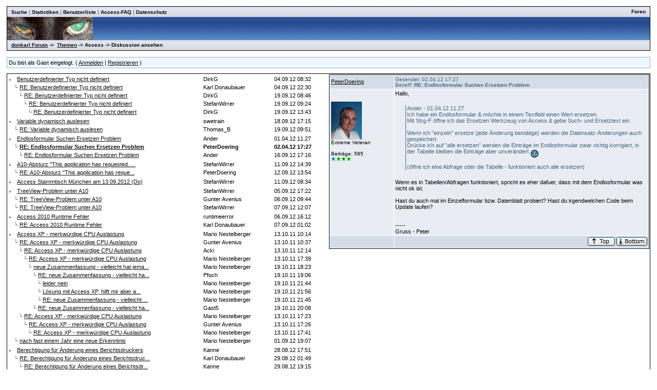

--- FILE ---
content_type: text/html
request_url: http://donkarl.com/forum/forums/thread-view.asp?tid=742&mid=1986
body_size: 5632
content:
<!DOCTYPE html PUBLIC "-//W3C//DTD HTML 4.01 Transitional//EN">
<html><head>
<meta http-equiv="content-type" content="text-html; charset=utf-8">
<title>Diskussion - Endlosformular Suchen Ersetzen Problem</title>
<script type='text/javascript'>function updateCookie() {
  sThreadViewMode = document.container.DisplayType.options[document.container.DisplayType.selectedIndex].value;
  document.cookie = "ThreadViewMode=" + sThreadViewMode + "; path=/;";
  NewURL = document.location.pathname + "?tid=742&DisplayType=" + sThreadViewMode + "&setCookie=1";
  window.location = NewURL;
}</script>

<link rel='stylesheet' href='/forum/templates/donkarl1/template.css' type='text/css'>

<style type='text/css'>.messagecellheader{background-image:url('/forum/templates/donkarl1/images/common/messagecellheader-background.gif');background-repeat:repeat-x; background-position:top; height:24px;}
.messagecellfooter{background-image:url('/forum/templates/donkarl1/images/common/messagecellfooter-background.gif'); background-position: bottom; background-repeat:repeat-all; height:5px;}
.messagecellheader2{background-image:url('/forum/templates/donkarl1/images/common/messagecellheader2-background.gif'); background-position: top; background-repeat:repeat-x; height:20px;}
.messagecellheader3{background-image:url('/forum/templates/donkarl1/images/common/messagecellheader3-background.gif'); background-position: top; background-repeat:repeat-x; height:20px;}
.bbstextbox{background-position: left top; background-image:url('/forum/templates/donkarl1/images/common/cell-background.gif'); background-repeat:no-repeat; background-attachment:fixed;}
.bbseditbox{background-position: left top; background-image:url('/forum/templates/donkarl1/images/common/cell-background.gif'); background-repeat:no-repeat; background-attachment:fixed;}
.navbar{ border:1px groove #000000; background-color: #333399;FONT-SIZE: 13px;FONT-WEIGHT: bold; color:#FFFFFF; padding-left:4px; padding-right:4px; padding-top:1px; padding-bottom:1px;background-image:url('/forum/templates/donkarl1/images/common/navbar-background.gif'); background-repeat:repeat-x;}
.logoright{background-image:url('/forum/templates/donkarl1/images/common/logo-right.gif');background-repeat:repeat-x; background-position:top; height:40px;}
</style>
<script type='text/javascript'>
<!--
function formSubmit(submitted)
{
 if(submitted=="1")
 {
  msgform.Submit.disabled=true;
 }
}
//-->
</script></head><body>
<br/><table class='bbstable' align='center' border='0' cellspacing='0' cellpadding='0' width='98%'>
<tr><td class='messagecellheader3'><table width='100%' border='0' cellspacing='0' cellpadding='0'><tr><td><a class='headerbarlink' href='/forum/search/query.asp?collapsethreads=1'>Suche</a>
 | <a class='headerbarlink' href='/forum/statistics/post-stats.asp'>Statistiken</a>
 | <a class='headerbarlink' href='/forum/statistics/user-listing.asp'>Benutzerliste</a>
 | <a class='headerbarlink' target='_blank' href='http://www.donkarl.com'>Access-FAQ</a>
 | <a class='headerbarlink' target='_blank' href='http://www.donkarl.com/dataprot_de.htm'>Datenschutz</a>
</td><td align='right'><a class='headerbarlink' href='/forum/category-view.asp'>Foren</a>
</td></tr></table></td></tr><tr><td class='logoright'><a class='homelink' href='http://www.donkarl.com'><img align='middle' src='/forum/templates/donkarl1/images/common/logo.gif' alt='donkarl Forum' border='0'></a></td></tr>
<tr><td><table width='100%' cellspacing='0' cellpadding='0'><tr><td class='messagecellheader3'><a href='/forum/category-view.asp'>donkarl Forum</a> -> &nbsp;<a href='/forum/category-view.asp?showall=true'>Themen</a> -> Access -> Diskussion ansehen</td><td class='messagecellheader3' align='right'></td></tr></table></td></tr>
</table><br/><table class='headercontrolboxborder' align='center' border='0' cellspacing='0' cellpadding='0' width='98%'>
<tr><td class='headercontrolbox'>Du bist als Gast eingelogt. ( <a href='/forum/logon.asp'>Anmelden</a> |  <a href='/forum/register.asp'>Registrieren</a> )</td></tr></table>
<table align='center' width='98%'><tr><td></td><td class='smalltext' align='right' valign='bottom'></td></tr><tr><td nowrap align='left' valign='bottom'></td></tr></table><table class='bbstable' cellspacing='0' align='center' width='98%'><tr><td width='50%' valign='top'><div style='height:580px;overflow:auto;'><table width='100%'><tr><td width='61%'><li><a class='threadlink' href='thread-view.asp?tid=841&mid=2279#M2279'>Benutzerdefinierter Typ nicht definiert</a> </td><td width='22%'><font color='#000000'>DirkG</font></td><td width='17%'><font color='#000000'>04.09.12  08:32</font>
</td></tr><tr><td width='61%'>&nbsp;&nbsp;&nbsp;&#9492; <a class='threadlink' href='thread-view.asp?tid=841&mid=2280#M2280'>RE: Benutzerdefinierter Typ nicht definiert</a> </td><td width='22%'><font color='#000000'>Karl Donaubauer</font></td><td width='17%'><font color='#000000'>04.09.12  22:30</font>
</td></tr><tr><td width='61%'>&nbsp;&nbsp;&nbsp;&nbsp;&nbsp;&nbsp;&#9492; <a class='threadlink' href='thread-view.asp?tid=841&mid=2292#M2292'>RE: Benutzerdefinierter Typ nicht definiert</a> </td><td width='22%'><font color='#000000'>DirkG</font></td><td width='17%'><font color='#000000'>19.09.12  08:46</font>
</td></tr><tr><td width='61%'>&nbsp;&nbsp;&nbsp;&nbsp;&nbsp;&nbsp;&nbsp;&nbsp;&nbsp;&#9492; <a class='threadlink' href='thread-view.asp?tid=841&mid=2293#M2293'>RE: Benutzerdefinierter Typ nicht definiert</a> </td><td width='22%'><font color='#000000'>StefanWirrer</font></td><td width='17%'><font color='#000000'>19.09.12  09:24</font>
</td></tr><tr><td width='61%'>&nbsp;&nbsp;&nbsp;&nbsp;&nbsp;&nbsp;&nbsp;&nbsp;&nbsp;&nbsp;&nbsp;&nbsp;&#9492; <a class='threadlink' href='thread-view.asp?tid=841&mid=2296#M2296'>RE: Benutzerdefinierter Typ nicht definiert</a> </td><td width='22%'><font color='#000000'>DirkG</font></td><td width='17%'><font color='#000000'>19.09.12  13:43</font>
</td></tr></table><table width='100%'><tr><td width='61%'><li><a class='threadlink' href='thread-view.asp?tid=847&mid=2291#M2291'>Variable dynamisch auslesen</a> </td><td width='22%'><font color='#000000'>swetrain</font></td><td width='17%'><font color='#000000'>18.09.12  17:15</font>
</td></tr><tr><td width='61%'>&nbsp;&nbsp;&nbsp;&#9492; <a class='threadlink' href='thread-view.asp?tid=847&mid=2294#M2294'>RE: Variable dynamisch auslesen</a> </td><td width='22%'><font color='#000000'>Thomas_B</font></td><td width='17%'><font color='#000000'>19.09.12  09:51</font>
</td></tr></table><table width='100%'><tr><td width='61%'><li><a class='threadlink' href='thread-view.asp?tid=742&mid=1985#M1985'>Endlosformular Suchen Ersetzen Problem</a> </td><td width='22%'><font color='#000000'>Ander</font></td><td width='17%'><font color='#000000'>01.04.12  11:27</font>
</td></tr><tr><td width='61%'>&nbsp;&nbsp;&nbsp;&#9492; <a class='threadlink' href='thread-view.asp?tid=742&mid=1986#M1986'><b>RE: Endlosformular Suchen Ersetzen Problem</b></a> </td><td width='22%'><b><font color='#000000'>PeterDoering</font></b></td><td width='17%'><b><font color='#000000'>02.04.12  17:27</font></b>
</td></tr><tr><td width='61%'>&nbsp;&nbsp;&nbsp;&nbsp;&nbsp;&nbsp;&#9492; <a class='threadlink' href='thread-view.asp?tid=742&mid=2289#M2289'>RE: Endlosformular Suchen Ersetzen Problem</a> </td><td width='22%'><font color='#000000'>Ander</font></td><td width='17%'><font color='#000000'>16.09.12  17:16</font>
</td></tr></table><table width='100%'><tr><td width='61%'><li><a class='threadlink' href='thread-view.asp?tid=845&mid=2287#M2287'>A10-Absturz &quot;This application has requested.....</a> </td><td width='22%'><font color='#000000'>StefanWirrer</font></td><td width='17%'><font color='#000000'>11.09.12  14:39</font>
</td></tr><tr><td width='61%'>&nbsp;&nbsp;&nbsp;&#9492; <a class='threadlink' href='thread-view.asp?tid=845&mid=2288#M2288'>RE: A10-Absturz &quot;This application has reque...</a> </td><td width='22%'><font color='#000000'>PeterDoering</font></td><td width='17%'><font color='#000000'>12.09.12  13:54</font>
</td></tr></table><table width='100%'><tr><td width='61%'><li><a class='threadlink' href='thread-view.asp?tid=844&mid=2286#M2286'>Access Stammtisch München am 13.09.2012 (Do)</a> </td><td width='22%'><font color='#000000'>StefanWirrer</font></td><td width='17%'><font color='#000000'>11.09.12  08:34</font>
</td></tr></table><table width='100%'><tr><td width='61%'><li><a class='threadlink' href='thread-view.asp?tid=842&mid=2281#M2281'>TreeView-Problem unter A10</a> </td><td width='22%'><font color='#000000'>StefanWirrer</font></td><td width='17%'><font color='#000000'>05.09.12  17:22</font>
</td></tr><tr><td width='61%'>&nbsp;&nbsp;&nbsp;&#9492; <a class='threadlink' href='thread-view.asp?tid=842&mid=2282#M2282'>RE: TreeView-Problem unter A10</a> </td><td width='22%'><font color='#000000'>Gunter Avenius</font></td><td width='17%'><font color='#000000'>06.09.12  09:44</font>
</td></tr><tr><td width='61%'>&nbsp;&nbsp;&nbsp;&#9492; <a class='threadlink' href='thread-view.asp?tid=842&mid=2285#M2285'>RE: TreeView-Problem unter A10</a> </td><td width='22%'><font color='#000000'>StefanWirrer</font></td><td width='17%'><font color='#000000'>07.09.12  12:07</font>
</td></tr></table><table width='100%'><tr><td width='61%'><li><a class='threadlink' href='thread-view.asp?tid=843&mid=2283#M2283'>Access 2010 Runtime Fehler</a> </td><td width='22%'><font color='#000000'>runtimeerror</font></td><td width='17%'><font color='#000000'>06.09.12  16:12</font>
</td></tr><tr><td width='61%'>&nbsp;&nbsp;&nbsp;&#9492; <a class='threadlink' href='thread-view.asp?tid=843&mid=2284#M2284'>RE: Access 2010 Runtime Fehler</a> </td><td width='22%'><font color='#000000'>Karl Donaubauer</font></td><td width='17%'><font color='#000000'>07.09.12  01:02</font>
</td></tr></table><table width='100%'><tr><td width='61%'><li><a class='threadlink' href='thread-view.asp?tid=335&mid=912#M912'>Access XP - merkwürdige CPU Auslastung</a> </td><td width='22%'><font color='#000000'>Mario Nestelberger</font></td><td width='17%'><font color='#000000'>13.10.11  10:14</font>
</td></tr><tr><td width='61%'>&nbsp;&nbsp;&nbsp;&#9492; <a class='threadlink' href='thread-view.asp?tid=335&mid=913#M913'>RE: Access XP - merkwürdige CPU Auslastung</a> </td><td width='22%'><font color='#000000'>Gunter Avenius</font></td><td width='17%'><font color='#000000'>13.10.11  10:37</font>
</td></tr><tr><td width='61%'>&nbsp;&nbsp;&nbsp;&nbsp;&nbsp;&nbsp;&#9492; <a class='threadlink' href='thread-view.asp?tid=335&mid=915#M915'>RE: Access XP - merkwürdige CPU Auslastung</a> </td><td width='22%'><font color='#000000'>Acki</font></td><td width='17%'><font color='#000000'>13.10.11  12:14</font>
</td></tr><tr><td width='61%'>&nbsp;&nbsp;&nbsp;&nbsp;&nbsp;&nbsp;&nbsp;&nbsp;&nbsp;&#9492; <a class='threadlink' href='thread-view.asp?tid=335&mid=920#M920'>RE: Access XP - merkwürdige CPU Auslastung</a> </td><td width='22%'><font color='#000000'>Mario Nestelberger</font></td><td width='17%'><font color='#000000'>13.10.11  17:39</font>
</td></tr><tr><td width='61%'>&nbsp;&nbsp;&nbsp;&nbsp;&nbsp;&nbsp;&nbsp;&nbsp;&nbsp;&nbsp;&nbsp;&nbsp;&#9492; <a class='threadlink' href='thread-view.asp?tid=335&mid=970#M970'>neue Zusammenfassung - vielleicht hat jema...</a> </td><td width='22%'><font color='#000000'>Mario Nestelberger</font></td><td width='17%'><font color='#000000'>19.10.11  18:23</font>
</td></tr><tr><td width='61%'>&nbsp;&nbsp;&nbsp;&nbsp;&nbsp;&nbsp;&nbsp;&nbsp;&nbsp;&nbsp;&nbsp;&nbsp;&nbsp;&nbsp;&nbsp;&#9492; <a class='threadlink' href='thread-view.asp?tid=335&mid=971#M971'>RE: neue Zusammenfassung - vielleicht ha...</a> </td><td width='22%'><font color='#000000'>Pfoch</font></td><td width='17%'><font color='#000000'>19.10.11  19:06</font>
</td></tr><tr><td width='61%'>&nbsp;&nbsp;&nbsp;&nbsp;&nbsp;&nbsp;&nbsp;&nbsp;&nbsp;&nbsp;&nbsp;&nbsp;&nbsp;&nbsp;&nbsp;&nbsp;&nbsp;&nbsp;&#9492; <a class='threadlink' href='thread-view.asp?tid=335&mid=975#M975'>leider nein</a> </td><td width='22%'><font color='#000000'>Mario Nestelberger</font></td><td width='17%'><font color='#000000'>19.10.11  21:44</font>
</td></tr><tr><td width='61%'>&nbsp;&nbsp;&nbsp;&nbsp;&nbsp;&nbsp;&nbsp;&nbsp;&nbsp;&nbsp;&nbsp;&nbsp;&nbsp;&nbsp;&nbsp;&nbsp;&nbsp;&nbsp;&#9492; <a class='threadlink' href='thread-view.asp?tid=335&mid=979#M979'>Lösung mit Access XP, hilft mir aber a...</a> </td><td width='22%'><font color='#000000'>Mario Nestelberger</font></td><td width='17%'><font color='#000000'>19.10.11  21:56</font>
</td></tr><tr><td width='61%'>&nbsp;&nbsp;&nbsp;&nbsp;&nbsp;&nbsp;&nbsp;&nbsp;&nbsp;&nbsp;&nbsp;&nbsp;&nbsp;&nbsp;&nbsp;&nbsp;&nbsp;&nbsp;&#9492; <a class='threadlink' href='thread-view.asp?tid=335&mid=976#M976'>RE: neue Zusammenfassung - vielleicht ...</a> </td><td width='22%'><font color='#000000'>Mario Nestelberger</font></td><td width='17%'><font color='#000000'>19.10.11  21:45</font>
</td></tr><tr><td width='61%'>&nbsp;&nbsp;&nbsp;&nbsp;&nbsp;&nbsp;&nbsp;&nbsp;&nbsp;&nbsp;&nbsp;&nbsp;&nbsp;&nbsp;&nbsp;&#9492; <a class='threadlink' href='thread-view.asp?tid=335&mid=973#M973'>RE: neue Zusammenfassung - vielleicht ha...</a> </td><td width='22%'><font color='#000000'>Gast5</font></td><td width='17%'><font color='#000000'>19.10.11  20:08</font>
</td></tr><tr><td width='61%'>&nbsp;&nbsp;&nbsp;&nbsp;&nbsp;&nbsp;&#9492; <a class='threadlink' href='thread-view.asp?tid=335&mid=918#M918'>RE: Access XP - merkwürdige CPU Auslastung</a> </td><td width='22%'><font color='#000000'>Mario Nestelberger</font></td><td width='17%'><font color='#000000'>13.10.11  17:23</font>
</td></tr><tr><td width='61%'>&nbsp;&nbsp;&nbsp;&nbsp;&nbsp;&nbsp;&nbsp;&nbsp;&nbsp;&#9492; <a class='threadlink' href='thread-view.asp?tid=335&mid=919#M919'>RE: Access XP - merkwürdige CPU Auslastung</a> </td><td width='22%'><font color='#000000'>Gunter Avenius</font></td><td width='17%'><font color='#000000'>13.10.11  17:26</font>
</td></tr><tr><td width='61%'>&nbsp;&nbsp;&nbsp;&nbsp;&nbsp;&nbsp;&nbsp;&nbsp;&nbsp;&nbsp;&nbsp;&nbsp;&#9492; <a class='threadlink' href='thread-view.asp?tid=335&mid=921#M921'>RE: Access XP - merkwürdige CPU Auslastung</a> </td><td width='22%'><font color='#000000'>Mario Nestelberger</font></td><td width='17%'><font color='#000000'>13.10.11  17:41</font>
</td></tr><tr><td width='61%'>&nbsp;&nbsp;&nbsp;&#9492; <a class='threadlink' href='thread-view.asp?tid=335&mid=2277#M2277'>nach fast einem Jahr eine neue Erkenntnis</a> </td><td width='22%'><font color='#000000'>Mario Nestelberger</font></td><td width='17%'><font color='#000000'>01.09.12  19:07</font>
</td></tr></table><table width='100%'><tr><td width='61%'><li><a class='threadlink' href='thread-view.asp?tid=838&mid=2270#M2270'>Berechtigung für Änderung eines Berichtsdruckers</a> </td><td width='22%'><font color='#000000'>Kanne</font></td><td width='17%'><font color='#000000'>28.08.12  17:51</font>
</td></tr><tr><td width='61%'>&nbsp;&nbsp;&nbsp;&#9492; <a class='threadlink' href='thread-view.asp?tid=838&mid=2273#M2273'>RE: Berechtigung für Änderung eines Berichtsdruc...</a> </td><td width='22%'><font color='#000000'>Karl Donaubauer</font></td><td width='17%'><font color='#000000'>29.08.12  01:49</font>
</td></tr><tr><td width='61%'>&nbsp;&nbsp;&nbsp;&nbsp;&nbsp;&nbsp;&#9492; <a class='threadlink' href='thread-view.asp?tid=838&mid=2275#M2275'>RE: Berechtigung für Änderung eines Berichtsdr...</a> </td><td width='22%'><font color='#000000'>Kanne</font></td><td width='17%'><font color='#000000'>29.08.12  19:15</font>
</td></tr><tr><td width='61%'>&nbsp;&nbsp;&nbsp;&nbsp;&nbsp;&nbsp;&nbsp;&nbsp;&nbsp;&#9492; <a class='threadlink' href='thread-view.asp?tid=838&mid=2276#M2276'>RE: Berechtigung für Änderung eines Berichts...</a> </td><td width='22%'><font color='#000000'>Karl Donaubauer</font></td><td width='17%'><font color='#000000'>29.08.12  22:56</font>
</td></tr></table><table width='100%'><tr><td width='61%'><li><a class='threadlink' href='thread-view.asp?tid=829&mid=2249#M2249'>Probleme nach MS-Update vom 15.08.2012: Treeview-C...</a> </td><td width='22%'><font color='#000000'>Q-Treiber</font></td><td width='17%'><font color='#000000'>16.08.12  10:21</font>
</td></tr><tr><td width='61%'>&nbsp;&nbsp;&nbsp;&#9492; <a class='threadlink' href='thread-view.asp?tid=829&mid=2250#M2250'>RE: Probleme nach MS-Update vom 15.08.2012: Tree...</a> </td><td width='22%'><font color='#000000'>Q-Treiber</font></td><td width='17%'><font color='#000000'>16.08.12  13:18</font>
</td></tr><tr><td width='61%'>&nbsp;&nbsp;&nbsp;&nbsp;&nbsp;&nbsp;&#9492; <a class='threadlink' href='thread-view.asp?tid=829&mid=2251#M2251'>RE: Probleme nach MS-Update vom 15.08.2012: Tr...</a> </td><td width='22%'><font color='#000000'>Karl Donaubauer</font></td><td width='17%'><font color='#000000'>16.08.12  20:48</font>
</td></tr><tr><td width='61%'>&nbsp;&nbsp;&nbsp;&nbsp;&nbsp;&nbsp;&nbsp;&nbsp;&nbsp;&#9492; <a class='threadlink' href='thread-view.asp?tid=829&mid=2252#M2252'>RE: Probleme nach MS-Update vom 15.08.2012: ...</a> </td><td width='22%'><font color='#000000'>Q-Treiber</font></td><td width='17%'><font color='#000000'>17.08.12  11:28</font>
</td></tr><tr><td width='61%'>&nbsp;&nbsp;&nbsp;&nbsp;&nbsp;&nbsp;&nbsp;&nbsp;&nbsp;&nbsp;&nbsp;&nbsp;&#9492; <a class='threadlink' href='thread-view.asp?tid=829&mid=2253#M2253'>RE: Probleme nach MS-Update vom 15.08.2012...</a> </td><td width='22%'><font color='#000000'>StefanWirrer</font></td><td width='17%'><font color='#000000'>17.08.12  14:26</font>
</td></tr><tr><td width='61%'>&nbsp;&nbsp;&nbsp;&#9492; <a class='threadlink' href='thread-view.asp?tid=829&mid=2274#M2274'>RE: Probleme nach MS-Update vom 15.08.2012: Tree...</a> </td><td width='22%'><font color='#000000'>wilo</font></td><td width='17%'><font color='#000000'>29.08.12  11:50</font>
</td></tr></table><table width='100%'><tr><td width='61%'><li><a class='threadlink' href='thread-view.asp?tid=837&mid=2269#M2269'>&quot;You can&#39;t assign a value to this object&...</a> </td><td width='22%'><font color='#000000'>wovoss</font></td><td width='17%'><font color='#000000'>28.08.12  11:13</font>
</td></tr><tr><td width='61%'>&nbsp;&nbsp;&nbsp;&#9492; <a class='threadlink' href='thread-view.asp?tid=837&mid=2272#M2272'>RE: &quot;You can&#39;t assign a value to this o...</a> </td><td width='22%'><font color='#000000'>PeterDoering</font></td><td width='17%'><font color='#000000'>28.08.12  23:52</font>
</td></tr></table><table width='100%'><tr><td width='61%'><li><a class='threadlink' href='thread-view.asp?tid=839&mid=2271#M2271'>Info: Access-Stammtisch Rhein-Main</a> </td><td width='22%'><font color='#000000'>Martin Asal</font></td><td width='17%'><font color='#000000'>28.08.12  21:36</font>
</td></tr></table><table width='100%'><tr><td width='61%'><li><a class='threadlink' href='thread-view.asp?tid=834&mid=2265#M2265'>Probleme mit Datensätzen</a> </td><td width='22%'><font color='#000000'>mafranke</font></td><td width='17%'><font color='#000000'>25.08.12  10:09</font>
</td></tr><tr><td width='61%'>&nbsp;&nbsp;&nbsp;&#9492; <a class='threadlink' href='thread-view.asp?tid=834&mid=2266#M2266'>RE: Probleme mit Datensätzen</a> </td><td width='22%'><font color='#000000'>Karl Donaubauer</font></td><td width='17%'><font color='#000000'>25.08.12  17:06</font>
</td></tr></table><table width='100%'><tr><td width='61%'><li><a class='threadlink' href='thread-view.asp?tid=832&mid=2260#M2260'>Steuerelemente in Berichten</a> </td><td width='22%'><font color='#000000'>nwa</font></td><td width='17%'><font color='#000000'>22.08.12  17:28</font>
</td></tr><tr><td width='61%'>&nbsp;&nbsp;&nbsp;&#9492; <a class='threadlink' href='thread-view.asp?tid=832&mid=2261#M2261'>RE: Steuerelemente in Berichten</a> </td><td width='22%'><font color='#000000'>Karl Donaubauer</font></td><td width='17%'><font color='#000000'>22.08.12  17:36</font>
</td></tr><tr><td width='61%'>&nbsp;&nbsp;&nbsp;&nbsp;&nbsp;&nbsp;&#9492; <a class='threadlink' href='thread-view.asp?tid=832&mid=2263#M2263'>RE: Steuerelemente in Berichten</a> </td><td width='22%'><font color='#000000'>nwa</font></td><td width='17%'><font color='#000000'>23.08.12  16:47</font>
</td></tr><tr><td width='61%'>&nbsp;&nbsp;&nbsp;&nbsp;&nbsp;&nbsp;&nbsp;&nbsp;&nbsp;&#9492; <a class='threadlink' href='thread-view.asp?tid=832&mid=2264#M2264'>RE: Steuerelemente in Berichten</a> </td><td width='22%'><font color='#000000'>Karl Donaubauer</font></td><td width='17%'><font color='#000000'>23.08.12  17:35</font>
</td></tr></table><table width='100%'><tr><td width='61%'><li><a class='threadlink' href='thread-view.asp?tid=833&mid=2262#M2262'>Screenshots erstellen und einbinden</a> </td><td width='22%'><font color='#000000'>grundguenther</font></td><td width='17%'><font color='#000000'>22.08.12  19:16</font>
</td></tr></table></td><td width='50%' valign='top'><div style='height:580px;overflow:auto;'><table width='100%' class='bbstable' cellspacing='1'><tr><td class='messageheader'><a href='/forum/view-profile.asp?action=view&amp;uid=30'>PeterDoering</a><br/><img src='/forum/images/spacer.gif' height='1' width='120' alt=''></td><td class='messageheader' nowrap width='100%'><table cellpadding='0' cellspacing='0' width='100%'><tr><td><a name='M1986'></a> <span class='smalltext'>Gesendet: 02.04.12  17:27<br/>Betreff: <b>RE: Endlosformular Suchen Ersetzen Problem</b></span></td><td align='right' class='smalltext' nowrap></td></tr></table></td></tr><tr><td valign='top' height='150' class='messagemiddle'><span class='smalltext'><br/><br/><img  width='60'  alt='' border='0' src='/forum/profile/get-photo.asp?memberid=30&type=profile&rnd=592'><br/>Extreme Veteran<br/><br/>Beiträge: 585<br/><img alt="500" src="http://donkarl.com/forum/images/decorations/multiple/500.gif"><img alt="25" src="http://donkarl.com/forum/images/decorations/multiple/25.gif"><img alt="25" src="http://donkarl.com/forum/images/decorations/multiple/25.gif"><img alt="25" src="http://donkarl.com/forum/images/decorations/multiple/25.gif"><br/></span></td><td valign='top' class='messagemiddle'>Hallo, <br/>
 <br/>
<div class="quotation">Ander - 01.04.12  11:27 <br/>
Ich habe ein Endlosformular & möchte in einem Textfeld einen Wert ersetzen. <br/>
Mit Strg-F öffne ich das Ersetzen Werkzeug von Access & gebe Such- und Ersetztext ein. <br/>
 <br/>
Wenn ich "einzeln" ersetze <b></b>(jede Änderung bestätige<b></b>) werden die Datensatz-Änderungen auch gespeichert. <br/>
Drücke ich auf "alle ersetzen" werden die Einträge im Endlosformular zwar richtig korrigiert, in der Tabelle bleiben die Einträge aber unverändert <img align='middle' src='http://donkarl.com/forum/images/emoticons/frown.gif'> <br/>
 <br/>
<b></b>(öffne ich eine Abfrage oder die Tabelle - funktioniert auch alle ersetzen<b></b>)</div> <br/>
Wenn es in Tabellen/Abfragen funktioniert, spricht es eher dafuer, dass mit dem Endlosformular was nicht ok ist. <br/>
 <br/>
Hast du auch mal im Einzelformular bzw. Datenblatt probiert? Hast du irgendwelchen Code beim Update laufen? <br/>
 <br/>
<br/>-----<br/>Gruss - Peter</td></tr><tr><td class='messagefooter' style='height:20px'> </td><td nowrap class='messagefooter'><table cellpadding='0' cellspacing='0' width='100%'><tr><td nowrap></td><td align='right'> <a href='#top'><img src='/forum/templates/donkarl1/images/common/localized/message-top.gif' alt='Top of the page' border='0'></a> <a href='#bottom'><img src='/forum/templates/donkarl1/images/common/localized/message-bottom.gif' alt='Bottom of the page' border='0'></a> </td></tr></table></td></tr></table><br/><br/></td></tr></table></td></tr></table><table align='center' width='98%'><tr><td width='50%' nowrap valign='top' align='left'>Seite:  <a href='thread-view.asp?fid=2&amp;bookmark=1&amp;displaytype=threaded'><</a>  <a href='thread-view.asp?fid=2&amp;bookmark=1081&amp;displaytype=threaded'>73</a>  <a href='thread-view.asp?fid=2&amp;bookmark=1096&amp;displaytype=threaded'>74</a>  <a href='thread-view.asp?fid=2&amp;bookmark=1111&amp;displaytype=threaded'>75</a>  <a href='thread-view.asp?fid=2&amp;bookmark=1126&amp;displaytype=threaded'>76</a>  <a href='thread-view.asp?fid=2&amp;bookmark=1141&amp;displaytype=threaded'>77</a>  <a href='thread-view.asp?fid=2&amp;bookmark=1156&amp;displaytype=threaded'>78</a>  ...  79  <a href='thread-view.asp?fid=2&amp;bookmark=1186&amp;displaytype=threaded'>80</a>  <a href='thread-view.asp?fid=2&amp;bookmark=1201&amp;displaytype=threaded'>81</a>  <a href='thread-view.asp?fid=2&amp;bookmark=1216&amp;displaytype=threaded'>82</a>  <a href='thread-view.asp?fid=2&amp;bookmark=1231&amp;displaytype=threaded'>83</a>  <a href='thread-view.asp?fid=2&amp;bookmark=1246&amp;displaytype=threaded'>84</a>  <a href='thread-view.asp?fid=2&amp;bookmark=1261&amp;displaytype=threaded'>85</a>  ...  <a href='thread-view.asp?fid=2&amp;bookmark=1456&amp;displaytype=threaded'>></a> <br/></td><td nowrap valign='top' align='left'></td></tr></table><table width='98%' align='center'><tr><td align='left' valign='top'><a href='/forum/search/query.asp?fid=2'>Suche in diesem Forum</a><br/><a href='printer-friendly.asp?tid=742&amp;mid=1986'>Druckfreundliche Version</a><br/></td><td align='right'></td></tr></table><a name='bottom'></a><table width='98%' align='center' cellspacing='0' cellpadding='0'><tr><td class='smalltext'>(<a href='/forum/delete-cookies.asp'>Alle Cookies von dieser Seite löschen.</a>)</td><td align='right' class='smalltext'></td></tr><tr><td colspan='2' class='error'></td></tr></table></body></html>